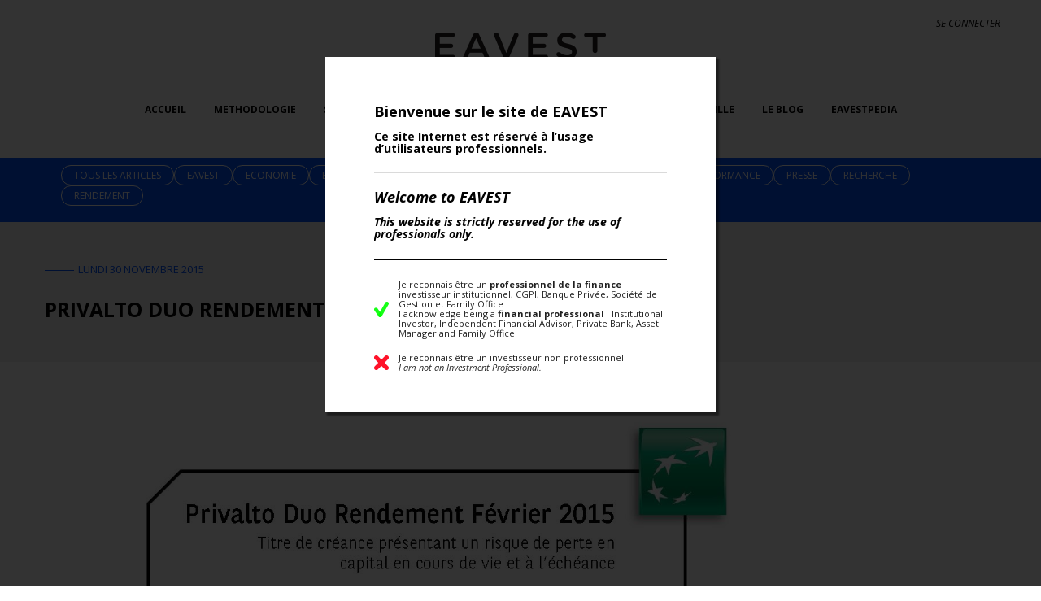

--- FILE ---
content_type: text/html; charset=UTF-8
request_url: https://eavest.fr/track-record/privalto-duo-rendement-fevrier-2015/
body_size: 14118
content:
<!DOCTYPE html>
<!--[if lt IE 7]>      <html class="no-js lt-ie9 lt-ie8 lt-ie7" lang="fr-FR"> <![endif]-->
<!--[if IE 7]>         <html class="no-js lt-ie9 lt-ie8" lang="fr-FR"> <![endif]-->
<!--[if IE 8]>         <html class="no-js lt-ie9" lang="fr-FR"> <![endif]-->
<!--[if gt IE 8]><!--> <html class="no-js" lang="fr-FR"> <!--<![endif]-->
<head>
	<meta charset="UTF-8">
	<meta http-equiv="X-UA-Compatible" content="IE=edge,chrome=1" />
	<meta name="viewport" content="width=device-width, initial-scale=1" />

	<title>Privalto Duo Rendement Fevrier 2015 | Produits structurés</title>

	<link rel="profile" href="http://gmpg.org/xfn/11">
	<link rel="pingback" href="https://eavest.fr/xmlrpc.php">

	<link href="https://eavest.fr/wp-content/themes/eavest/ico/favicon.ico" rel="icon" type="image/ico" />
	<link href="https://eavest.fr/wp-content/themes/eavest/ico/favicon.ico" rel="shortcut icon" type="image/ico" />
	<link href="https://eavest.fr/wp-content/themes/eavest/ico/speed-dial.png" rel="apple-touch-icon" type="image/png" />
	<link href="https://eavest.fr/wp-content/themes/eavest/ico/speed-dial.png" rel="icon" type="image/png" />
	<link href="https://eavest.fr/wp-content/themes/eavest/ico/apple-touch-icon-precomposed.png" rel="apple-touch-icon-precomposed" type="image/png" />
	<link rel="stylesheet" href="//maxcdn.bootstrapcdn.com/font-awesome/4.3.0/css/font-awesome.min.css">
	<link href='https://fonts.googleapis.com/css?family=Open+Sans:400,300,300italic,400italic,600,600italic,700,700italic,800,800italic' rel='stylesheet' type='text/css'>
	<meta name='robots' content='max-image-preview:large' />
<link rel="alternate" hreflang="fr-fr" href="https://eavest.fr/track-record/privalto-duo-rendement-fevrier-2015/" />
<link rel="alternate" hreflang="en-us" href="https://eavest.fr/en/track-record/privalto-duo-rendement-fevrier-2015/" />
<!-- Google tag (gtag.js) Consent Mode snippet added by Site Kit -->
<script id='google_gtagjs-js-consent-mode'>
window.dataLayer = window.dataLayer || [];function gtag(){dataLayer.push(arguments);}
gtag('consent', 'default', {"ad_personalization":"denied","ad_storage":"denied","ad_user_data":"denied","analytics_storage":"denied","functionality_storage":"denied","security_storage":"denied","personalization_storage":"denied","region":["AT","BE","BG","CY","CZ","DE","DK","EE","ES","FI","FR","GB","GR","HR","HU","IE","IS","IT","LI","LT","LU","LV","MT","NL","NO","PL","PT","RO","SE","SI","SK","CH"],"wait_for_update":500});
window._googlesitekitConsentCategoryMap = {"statistics":["analytics_storage"],"marketing":["ad_storage","ad_user_data","ad_personalization"],"functional":["functionality_storage","security_storage"],"preferences":["personalization_storage"]};
( function () {
	document.addEventListener(
		'wp_listen_for_consent_change',
		function ( event ) {
			if ( event.detail ) {
				var consentParameters = {};
				var hasConsentParameters = false;
				for ( var category in event.detail ) {
					if ( window._googlesitekitConsentCategoryMap[ category ] ) {
						var status = event.detail[ category ];
						var mappedStatus =
							status === 'allow' ? 'granted' : 'denied';
						var parameters =
							window._googlesitekitConsentCategoryMap[ category ];
						for ( var i = 0; i < parameters.length; i++ ) {
							consentParameters[ parameters[ i ] ] = mappedStatus;
						}
						hasConsentParameters = !! parameters.length;
					}
				}
				if ( hasConsentParameters ) {
					gtag( 'consent', 'update', consentParameters );
				}
			}
		}
	);

	function updateGrantedConsent() {
		if ( ! ( window.wp_consent_type || window.wp_fallback_consent_type ) ) {
			return;
		}
		var consentParameters = {};
		var hasConsentParameters = false;
		for ( var category in window._googlesitekitConsentCategoryMap ) {
			if ( window.wp_has_consent && window.wp_has_consent( category ) ) {
				var parameters =
					window._googlesitekitConsentCategoryMap[ category ];
				for ( var i = 0; i < parameters.length; i++ ) {
					consentParameters[ parameters[ i ] ] = 'granted';
				}
				hasConsentParameters =
					hasConsentParameters || !! parameters.length;
			}
		}
		if ( hasConsentParameters ) {
			gtag( 'consent', 'update', consentParameters );
		}
	}
	document.addEventListener(
		'wp_consent_type_defined',
		updateGrantedConsent
	);
	document.addEventListener( 'DOMContentLoaded', function () {
		if ( ! window.waitfor_consent_hook ) {
			updateGrantedConsent();
		}
	} );
} )();
</script>
<!-- End Google tag (gtag.js) Consent Mode snippet added by Site Kit -->
					<script type="text/javascript">
		var ajaxurl = 'https://eavest.fr/wp-admin/admin-ajax.php';
		</script>
		<link rel='dns-prefetch' href='//www.googletagmanager.com' />
<link rel='dns-prefetch' href='//fonts.googleapis.com' />
<link rel="alternate" type="application/rss+xml" title="Produits structurés &raquo; Flux" href="https://eavest.fr/feed/" />
<script type="text/javascript">
window._wpemojiSettings = {"baseUrl":"https:\/\/s.w.org\/images\/core\/emoji\/14.0.0\/72x72\/","ext":".png","svgUrl":"https:\/\/s.w.org\/images\/core\/emoji\/14.0.0\/svg\/","svgExt":".svg","source":{"concatemoji":"https:\/\/eavest.fr\/wp-includes\/js\/wp-emoji-release.min.js?ver=54f6338893b8a328824fc56b1cbf4791"}};
/*! This file is auto-generated */
!function(e,a,t){var n,r,o,i=a.createElement("canvas"),p=i.getContext&&i.getContext("2d");function s(e,t){var a=String.fromCharCode,e=(p.clearRect(0,0,i.width,i.height),p.fillText(a.apply(this,e),0,0),i.toDataURL());return p.clearRect(0,0,i.width,i.height),p.fillText(a.apply(this,t),0,0),e===i.toDataURL()}function c(e){var t=a.createElement("script");t.src=e,t.defer=t.type="text/javascript",a.getElementsByTagName("head")[0].appendChild(t)}for(o=Array("flag","emoji"),t.supports={everything:!0,everythingExceptFlag:!0},r=0;r<o.length;r++)t.supports[o[r]]=function(e){if(p&&p.fillText)switch(p.textBaseline="top",p.font="600 32px Arial",e){case"flag":return s([127987,65039,8205,9895,65039],[127987,65039,8203,9895,65039])?!1:!s([55356,56826,55356,56819],[55356,56826,8203,55356,56819])&&!s([55356,57332,56128,56423,56128,56418,56128,56421,56128,56430,56128,56423,56128,56447],[55356,57332,8203,56128,56423,8203,56128,56418,8203,56128,56421,8203,56128,56430,8203,56128,56423,8203,56128,56447]);case"emoji":return!s([129777,127995,8205,129778,127999],[129777,127995,8203,129778,127999])}return!1}(o[r]),t.supports.everything=t.supports.everything&&t.supports[o[r]],"flag"!==o[r]&&(t.supports.everythingExceptFlag=t.supports.everythingExceptFlag&&t.supports[o[r]]);t.supports.everythingExceptFlag=t.supports.everythingExceptFlag&&!t.supports.flag,t.DOMReady=!1,t.readyCallback=function(){t.DOMReady=!0},t.supports.everything||(n=function(){t.readyCallback()},a.addEventListener?(a.addEventListener("DOMContentLoaded",n,!1),e.addEventListener("load",n,!1)):(e.attachEvent("onload",n),a.attachEvent("onreadystatechange",function(){"complete"===a.readyState&&t.readyCallback()})),(e=t.source||{}).concatemoji?c(e.concatemoji):e.wpemoji&&e.twemoji&&(c(e.twemoji),c(e.wpemoji)))}(window,document,window._wpemojiSettings);
</script>
<style type="text/css">
img.wp-smiley,
img.emoji {
	display: inline !important;
	border: none !important;
	box-shadow: none !important;
	height: 1em !important;
	width: 1em !important;
	margin: 0 0.07em !important;
	vertical-align: -0.1em !important;
	background: none !important;
	padding: 0 !important;
}
</style>
	<link rel='stylesheet' id='jquery.prettyphoto-css' href='https://eavest.fr/wp-content/plugins/wp-video-lightbox/css/prettyPhoto.css?ver=54f6338893b8a328824fc56b1cbf4791' type='text/css' media='all' />
<link rel='stylesheet' id='video-lightbox-css' href='https://eavest.fr/wp-content/plugins/wp-video-lightbox/wp-video-lightbox.css?ver=54f6338893b8a328824fc56b1cbf4791' type='text/css' media='all' />
<link rel='stylesheet' id='wp-block-library-css' href='https://eavest.fr/wp-includes/css/dist/block-library/style.min.css?ver=54f6338893b8a328824fc56b1cbf4791' type='text/css' media='all' />
<style id='feedzy-rss-feeds-loop-style-inline-css' type='text/css'>
.wp-block-feedzy-rss-feeds-loop{display:grid;gap:24px;grid-template-columns:repeat(1,1fr)}@media(min-width:782px){.wp-block-feedzy-rss-feeds-loop.feedzy-loop-columns-2,.wp-block-feedzy-rss-feeds-loop.feedzy-loop-columns-3,.wp-block-feedzy-rss-feeds-loop.feedzy-loop-columns-4,.wp-block-feedzy-rss-feeds-loop.feedzy-loop-columns-5{grid-template-columns:repeat(2,1fr)}}@media(min-width:960px){.wp-block-feedzy-rss-feeds-loop.feedzy-loop-columns-2{grid-template-columns:repeat(2,1fr)}.wp-block-feedzy-rss-feeds-loop.feedzy-loop-columns-3{grid-template-columns:repeat(3,1fr)}.wp-block-feedzy-rss-feeds-loop.feedzy-loop-columns-4{grid-template-columns:repeat(4,1fr)}.wp-block-feedzy-rss-feeds-loop.feedzy-loop-columns-5{grid-template-columns:repeat(5,1fr)}}.wp-block-feedzy-rss-feeds-loop .wp-block-image.is-style-rounded img{border-radius:9999px}

</style>
<link rel='stylesheet' id='classic-theme-styles-css' href='https://eavest.fr/wp-includes/css/classic-themes.min.css?ver=1' type='text/css' media='all' />
<style id='global-styles-inline-css' type='text/css'>
body{--wp--preset--color--black: #000000;--wp--preset--color--cyan-bluish-gray: #abb8c3;--wp--preset--color--white: #ffffff;--wp--preset--color--pale-pink: #f78da7;--wp--preset--color--vivid-red: #cf2e2e;--wp--preset--color--luminous-vivid-orange: #ff6900;--wp--preset--color--luminous-vivid-amber: #fcb900;--wp--preset--color--light-green-cyan: #7bdcb5;--wp--preset--color--vivid-green-cyan: #00d084;--wp--preset--color--pale-cyan-blue: #8ed1fc;--wp--preset--color--vivid-cyan-blue: #0693e3;--wp--preset--color--vivid-purple: #9b51e0;--wp--preset--gradient--vivid-cyan-blue-to-vivid-purple: linear-gradient(135deg,rgba(6,147,227,1) 0%,rgb(155,81,224) 100%);--wp--preset--gradient--light-green-cyan-to-vivid-green-cyan: linear-gradient(135deg,rgb(122,220,180) 0%,rgb(0,208,130) 100%);--wp--preset--gradient--luminous-vivid-amber-to-luminous-vivid-orange: linear-gradient(135deg,rgba(252,185,0,1) 0%,rgba(255,105,0,1) 100%);--wp--preset--gradient--luminous-vivid-orange-to-vivid-red: linear-gradient(135deg,rgba(255,105,0,1) 0%,rgb(207,46,46) 100%);--wp--preset--gradient--very-light-gray-to-cyan-bluish-gray: linear-gradient(135deg,rgb(238,238,238) 0%,rgb(169,184,195) 100%);--wp--preset--gradient--cool-to-warm-spectrum: linear-gradient(135deg,rgb(74,234,220) 0%,rgb(151,120,209) 20%,rgb(207,42,186) 40%,rgb(238,44,130) 60%,rgb(251,105,98) 80%,rgb(254,248,76) 100%);--wp--preset--gradient--blush-light-purple: linear-gradient(135deg,rgb(255,206,236) 0%,rgb(152,150,240) 100%);--wp--preset--gradient--blush-bordeaux: linear-gradient(135deg,rgb(254,205,165) 0%,rgb(254,45,45) 50%,rgb(107,0,62) 100%);--wp--preset--gradient--luminous-dusk: linear-gradient(135deg,rgb(255,203,112) 0%,rgb(199,81,192) 50%,rgb(65,88,208) 100%);--wp--preset--gradient--pale-ocean: linear-gradient(135deg,rgb(255,245,203) 0%,rgb(182,227,212) 50%,rgb(51,167,181) 100%);--wp--preset--gradient--electric-grass: linear-gradient(135deg,rgb(202,248,128) 0%,rgb(113,206,126) 100%);--wp--preset--gradient--midnight: linear-gradient(135deg,rgb(2,3,129) 0%,rgb(40,116,252) 100%);--wp--preset--duotone--dark-grayscale: url('#wp-duotone-dark-grayscale');--wp--preset--duotone--grayscale: url('#wp-duotone-grayscale');--wp--preset--duotone--purple-yellow: url('#wp-duotone-purple-yellow');--wp--preset--duotone--blue-red: url('#wp-duotone-blue-red');--wp--preset--duotone--midnight: url('#wp-duotone-midnight');--wp--preset--duotone--magenta-yellow: url('#wp-duotone-magenta-yellow');--wp--preset--duotone--purple-green: url('#wp-duotone-purple-green');--wp--preset--duotone--blue-orange: url('#wp-duotone-blue-orange');--wp--preset--font-size--small: 13px;--wp--preset--font-size--medium: 20px;--wp--preset--font-size--large: 36px;--wp--preset--font-size--x-large: 42px;--wp--preset--spacing--20: 0.44rem;--wp--preset--spacing--30: 0.67rem;--wp--preset--spacing--40: 1rem;--wp--preset--spacing--50: 1.5rem;--wp--preset--spacing--60: 2.25rem;--wp--preset--spacing--70: 3.38rem;--wp--preset--spacing--80: 5.06rem;}:where(.is-layout-flex){gap: 0.5em;}body .is-layout-flow > .alignleft{float: left;margin-inline-start: 0;margin-inline-end: 2em;}body .is-layout-flow > .alignright{float: right;margin-inline-start: 2em;margin-inline-end: 0;}body .is-layout-flow > .aligncenter{margin-left: auto !important;margin-right: auto !important;}body .is-layout-constrained > .alignleft{float: left;margin-inline-start: 0;margin-inline-end: 2em;}body .is-layout-constrained > .alignright{float: right;margin-inline-start: 2em;margin-inline-end: 0;}body .is-layout-constrained > .aligncenter{margin-left: auto !important;margin-right: auto !important;}body .is-layout-constrained > :where(:not(.alignleft):not(.alignright):not(.alignfull)){max-width: var(--wp--style--global--content-size);margin-left: auto !important;margin-right: auto !important;}body .is-layout-constrained > .alignwide{max-width: var(--wp--style--global--wide-size);}body .is-layout-flex{display: flex;}body .is-layout-flex{flex-wrap: wrap;align-items: center;}body .is-layout-flex > *{margin: 0;}:where(.wp-block-columns.is-layout-flex){gap: 2em;}.has-black-color{color: var(--wp--preset--color--black) !important;}.has-cyan-bluish-gray-color{color: var(--wp--preset--color--cyan-bluish-gray) !important;}.has-white-color{color: var(--wp--preset--color--white) !important;}.has-pale-pink-color{color: var(--wp--preset--color--pale-pink) !important;}.has-vivid-red-color{color: var(--wp--preset--color--vivid-red) !important;}.has-luminous-vivid-orange-color{color: var(--wp--preset--color--luminous-vivid-orange) !important;}.has-luminous-vivid-amber-color{color: var(--wp--preset--color--luminous-vivid-amber) !important;}.has-light-green-cyan-color{color: var(--wp--preset--color--light-green-cyan) !important;}.has-vivid-green-cyan-color{color: var(--wp--preset--color--vivid-green-cyan) !important;}.has-pale-cyan-blue-color{color: var(--wp--preset--color--pale-cyan-blue) !important;}.has-vivid-cyan-blue-color{color: var(--wp--preset--color--vivid-cyan-blue) !important;}.has-vivid-purple-color{color: var(--wp--preset--color--vivid-purple) !important;}.has-black-background-color{background-color: var(--wp--preset--color--black) !important;}.has-cyan-bluish-gray-background-color{background-color: var(--wp--preset--color--cyan-bluish-gray) !important;}.has-white-background-color{background-color: var(--wp--preset--color--white) !important;}.has-pale-pink-background-color{background-color: var(--wp--preset--color--pale-pink) !important;}.has-vivid-red-background-color{background-color: var(--wp--preset--color--vivid-red) !important;}.has-luminous-vivid-orange-background-color{background-color: var(--wp--preset--color--luminous-vivid-orange) !important;}.has-luminous-vivid-amber-background-color{background-color: var(--wp--preset--color--luminous-vivid-amber) !important;}.has-light-green-cyan-background-color{background-color: var(--wp--preset--color--light-green-cyan) !important;}.has-vivid-green-cyan-background-color{background-color: var(--wp--preset--color--vivid-green-cyan) !important;}.has-pale-cyan-blue-background-color{background-color: var(--wp--preset--color--pale-cyan-blue) !important;}.has-vivid-cyan-blue-background-color{background-color: var(--wp--preset--color--vivid-cyan-blue) !important;}.has-vivid-purple-background-color{background-color: var(--wp--preset--color--vivid-purple) !important;}.has-black-border-color{border-color: var(--wp--preset--color--black) !important;}.has-cyan-bluish-gray-border-color{border-color: var(--wp--preset--color--cyan-bluish-gray) !important;}.has-white-border-color{border-color: var(--wp--preset--color--white) !important;}.has-pale-pink-border-color{border-color: var(--wp--preset--color--pale-pink) !important;}.has-vivid-red-border-color{border-color: var(--wp--preset--color--vivid-red) !important;}.has-luminous-vivid-orange-border-color{border-color: var(--wp--preset--color--luminous-vivid-orange) !important;}.has-luminous-vivid-amber-border-color{border-color: var(--wp--preset--color--luminous-vivid-amber) !important;}.has-light-green-cyan-border-color{border-color: var(--wp--preset--color--light-green-cyan) !important;}.has-vivid-green-cyan-border-color{border-color: var(--wp--preset--color--vivid-green-cyan) !important;}.has-pale-cyan-blue-border-color{border-color: var(--wp--preset--color--pale-cyan-blue) !important;}.has-vivid-cyan-blue-border-color{border-color: var(--wp--preset--color--vivid-cyan-blue) !important;}.has-vivid-purple-border-color{border-color: var(--wp--preset--color--vivid-purple) !important;}.has-vivid-cyan-blue-to-vivid-purple-gradient-background{background: var(--wp--preset--gradient--vivid-cyan-blue-to-vivid-purple) !important;}.has-light-green-cyan-to-vivid-green-cyan-gradient-background{background: var(--wp--preset--gradient--light-green-cyan-to-vivid-green-cyan) !important;}.has-luminous-vivid-amber-to-luminous-vivid-orange-gradient-background{background: var(--wp--preset--gradient--luminous-vivid-amber-to-luminous-vivid-orange) !important;}.has-luminous-vivid-orange-to-vivid-red-gradient-background{background: var(--wp--preset--gradient--luminous-vivid-orange-to-vivid-red) !important;}.has-very-light-gray-to-cyan-bluish-gray-gradient-background{background: var(--wp--preset--gradient--very-light-gray-to-cyan-bluish-gray) !important;}.has-cool-to-warm-spectrum-gradient-background{background: var(--wp--preset--gradient--cool-to-warm-spectrum) !important;}.has-blush-light-purple-gradient-background{background: var(--wp--preset--gradient--blush-light-purple) !important;}.has-blush-bordeaux-gradient-background{background: var(--wp--preset--gradient--blush-bordeaux) !important;}.has-luminous-dusk-gradient-background{background: var(--wp--preset--gradient--luminous-dusk) !important;}.has-pale-ocean-gradient-background{background: var(--wp--preset--gradient--pale-ocean) !important;}.has-electric-grass-gradient-background{background: var(--wp--preset--gradient--electric-grass) !important;}.has-midnight-gradient-background{background: var(--wp--preset--gradient--midnight) !important;}.has-small-font-size{font-size: var(--wp--preset--font-size--small) !important;}.has-medium-font-size{font-size: var(--wp--preset--font-size--medium) !important;}.has-large-font-size{font-size: var(--wp--preset--font-size--large) !important;}.has-x-large-font-size{font-size: var(--wp--preset--font-size--x-large) !important;}
.wp-block-navigation a:where(:not(.wp-element-button)){color: inherit;}
:where(.wp-block-columns.is-layout-flex){gap: 2em;}
.wp-block-pullquote{font-size: 1.5em;line-height: 1.6;}
</style>
<link rel='stylesheet' id='contact-form-7-css' href='https://eavest.fr/wp-content/plugins/contact-form-7/includes/css/styles.css?ver=5.0.5' type='text/css' media='all' />
<link rel='stylesheet' id='responsive-lightbox-swipebox-css' href='https://eavest.fr/wp-content/plugins/responsive-lightbox/assets/swipebox/css/swipebox.min.css?ver=2.0.5' type='text/css' media='all' />
<link rel='stylesheet' id='font-awesome-css' href='https://eavest.fr/wp-content/plugins/js_composer/assets/lib/bower/font-awesome/css/font-awesome.min.css?ver=4.12' type='text/css' media='all' />
<link rel='stylesheet' id='wpml-legacy-horizontal-list-0-css' href='//eavest.fr/wp-content/plugins/sitepress-multilingual-cms/templates/language-switchers/legacy-list-horizontal/style.css?ver=1' type='text/css' media='all' />
<style id='wpml-legacy-horizontal-list-0-inline-css' type='text/css'>
.wpml-ls-statics-shortcode_actions, .wpml-ls-statics-shortcode_actions .wpml-ls-sub-menu, .wpml-ls-statics-shortcode_actions a {border-color:#cdcdcd;}.wpml-ls-statics-shortcode_actions a {color:#444444;background-color:#ffffff;}.wpml-ls-statics-shortcode_actions a:hover,.wpml-ls-statics-shortcode_actions a:focus {color:#000000;background-color:#eeeeee;}.wpml-ls-statics-shortcode_actions .wpml-ls-current-language>a {color:#444444;background-color:#ffffff;}.wpml-ls-statics-shortcode_actions .wpml-ls-current-language:hover>a, .wpml-ls-statics-shortcode_actions .wpml-ls-current-language>a:focus {color:#000000;background-color:#eeeeee;}
</style>
<link rel='stylesheet' id='dashicons-css' href='https://eavest.fr/wp-includes/css/dashicons.min.css?ver=54f6338893b8a328824fc56b1cbf4791' type='text/css' media='all' />
<link rel='stylesheet' id='wpml-cms-nav-css-css' href='https://eavest.fr/wp-content/plugins/wpml-cms-nav/res/css/navigation.css?ver=1.4.23' type='text/css' media='all' />
<link rel='stylesheet' id='cms-navigation-style-base-css' href='https://eavest.fr/wp-content/plugins/wpml-cms-nav/res/css/cms-navigation-base.css?ver=1.4.23' type='text/css' media='screen' />
<link rel='stylesheet' id='cms-navigation-style-css' href='https://eavest.fr/wp-content/plugins/wpml-cms-nav/res/css/cms-navigation.css?ver=1.4.23' type='text/css' media='screen' />
<link rel='stylesheet' id='font-style-css' href='https://fonts.googleapis.com/css?family=Quicksand%3A400%2C300%2C700&#038;ver=1.0.0' type='text/css' media='all' />
<link rel='stylesheet' id='reset-style-css' href='https://eavest.fr/wp-content/themes/eavest/css/normalize.min.css?ver=1.1.2' type='text/css' media='all' />
<link rel='stylesheet' id='custom-scrollbar-style-css' href='https://eavest.fr/wp-content/themes/eavest/css/jquery.mCustomScrollbar.css?ver=1.1.2' type='text/css' media='all' />
<link rel='stylesheet' id='cr-style-css' href='https://eavest.fr/wp-content/themes/eavest/style-cr.css?ver=54f6338893b8a328824fc56b1cbf4791' type='text/css' media='all' />
<link rel='stylesheet' id='main-style-css' href='https://eavest.fr/wp-content/themes/eavest/style.css?1222843328&#038;ver=1.0.1' type='text/css' media='all' />
<link rel='stylesheet' id='bsf-Defaults-css' href='https://eavest.fr/wp-content/uploads/smile_fonts/Defaults/Defaults.css?ver=54f6338893b8a328824fc56b1cbf4791' type='text/css' media='all' />
<script type='text/javascript' src='https://eavest.fr/wp-content/themes/eavest/js/libs/jquery-1.10.1.min.js?ver=1.10.1' id='jquery-js'></script>
<script type='text/javascript' src='https://eavest.fr/wp-content/plugins/wp-video-lightbox/js/jquery.prettyPhoto.min.js?ver=3.1.6' id='jquery.prettyphoto-js'></script>
<script type='text/javascript' id='video-lightbox-js-extra'>
/* <![CDATA[ */
var vlpp_vars = {"prettyPhoto_rel":"wp-video-lightbox","animation_speed":"normal","slideshow":"5000","autoplay_slideshow":"false","opacity":"0.80","show_title":"false","allow_resize":"true","allow_expand":"true","default_width":"960","default_height":"540","counter_separator_label":"\/","theme":"facebook","horizontal_padding":"20","hideflash":"false","wmode":"opaque","autoplay":"false","modal":"false","deeplinking":"false","overlay_gallery":"true","overlay_gallery_max":"30","keyboard_shortcuts":"true","ie6_fallback":"true"};
/* ]]> */
</script>
<script type='text/javascript' src='https://eavest.fr/wp-content/plugins/wp-video-lightbox/js/video-lightbox.js?ver=3.1.6' id='video-lightbox-js'></script>
<script type='text/javascript' src='https://eavest.fr/wp-content/plugins/responsive-lightbox/assets/swipebox/js/jquery.swipebox.min.js?ver=2.0.5' id='responsive-lightbox-swipebox-js'></script>
<script type='text/javascript' src='https://eavest.fr/wp-content/plugins/responsive-lightbox/assets/infinitescroll/infinite-scroll.pkgd.min.js?ver=54f6338893b8a328824fc56b1cbf4791' id='responsive-lightbox-infinite-scroll-js'></script>
<script type='text/javascript' id='responsive-lightbox-js-extra'>
/* <![CDATA[ */
var rlArgs = {"script":"swipebox","selector":"lightbox","customEvents":"","activeGalleries":"1","animation":"1","hideCloseButtonOnMobile":"0","removeBarsOnMobile":"0","hideBars":"1","hideBarsDelay":"5000","videoMaxWidth":"1080","useSVG":"1","loopAtEnd":"0","woocommerce_gallery":"0","ajaxurl":"https:\/\/eavest.fr\/wp-admin\/admin-ajax.php","nonce":"43ba1fecd2"};
/* ]]> */
</script>
<script type='text/javascript' src='https://eavest.fr/wp-content/plugins/responsive-lightbox/js/front.js?ver=2.0.5' id='responsive-lightbox-js'></script>
<script type='text/javascript' src='https://eavest.fr/wp-content/themes/eavest/js/libs/modernizr-2.6.2.min.js?ver=2.6.2' id='modernizr-js'></script>
<script type='text/javascript' src='https://eavest.fr/wp-content/themes/eavest/js/cr.js?ver=54f6338893b8a328824fc56b1cbf4791' id='cr-js'></script>

<!-- Google tag (gtag.js) snippet added by Site Kit -->

<!-- Google Analytics snippet added by Site Kit -->
<script type='text/javascript' src='https://www.googletagmanager.com/gtag/js?id=GT-PBGB68X' id='google_gtagjs-js' async></script>
<script type='text/javascript' id='google_gtagjs-js-after'>
window.dataLayer = window.dataLayer || [];function gtag(){dataLayer.push(arguments);}
gtag("set","linker",{"domains":["eavest.fr"]});
gtag("js", new Date());
gtag("set", "developer_id.dZTNiMT", true);
gtag("config", "GT-PBGB68X");
</script>

<!-- End Google tag (gtag.js) snippet added by Site Kit -->
<link rel="https://api.w.org/" href="https://eavest.fr/wp-json/" /><link rel="EditURI" type="application/rsd+xml" title="RSD" href="https://eavest.fr/xmlrpc.php?rsd" />
<link rel="wlwmanifest" type="application/wlwmanifest+xml" href="https://eavest.fr/wp-includes/wlwmanifest.xml" />

<link rel='shortlink' href='https://eavest.fr/?p=4225' />
<link rel="alternate" type="application/json+oembed" href="https://eavest.fr/wp-json/oembed/1.0/embed?url=https%3A%2F%2Feavest.fr%2Ftrack-record%2Fprivalto-duo-rendement-fevrier-2015%2F" />
<link rel="alternate" type="text/xml+oembed" href="https://eavest.fr/wp-json/oembed/1.0/embed?url=https%3A%2F%2Feavest.fr%2Ftrack-record%2Fprivalto-duo-rendement-fevrier-2015%2F&#038;format=xml" />
<meta name="generator" content="WPML ver:4.0.8 stt:1,4;" />
<style type="text/css">
.feedzy-rss-link-icon:after {
	content: url("https://eavest.fr/wp-content/plugins/feedzy-rss-feeds/img/external-link.png");
	margin-left: 3px;
}
</style>
		
		<!-- GA Google Analytics @ https://m0n.co/ga -->
		<script async src="https://www.googletagmanager.com/gtag/js?id=G-DQRZ8WY1W2"></script>
		<script>
			window.dataLayer = window.dataLayer || [];
			function gtag(){dataLayer.push(arguments);}
			gtag('js', new Date());
			gtag('config', 'G-DQRZ8WY1W2');
		</script>

	<meta name="generator" content="Site Kit by Google 1.131.0" />
<style>
@media (max-width: 499px) {
.scroll-back-to-top-wrapper {
    position: fixed;
	opacity: 0;
	visibility: hidden;
	overflow: hidden;
	text-align: center;
	z-index: 99999999;
    background-color: #888888;
	color: #eeeeee;
	width: 50px;
	height: 48px;
	line-height: 48px;
	right: 30px;
	bottom: 30px;
	padding-top: 2px;
	border-top-left-radius: 50px;
	border-top-right-radius: 50px;
	border-bottom-right-radius: 50px;
	border-bottom-left-radius: 50px;
	-webkit-transition: all 0.5s ease-in-out;
	-moz-transition: all 0.5s ease-in-out;
	-ms-transition: all 0.5s ease-in-out;
	-o-transition: all 0.5s ease-in-out;
	transition: all 0.5s ease-in-out;
}
.scroll-back-to-top-wrapper:hover {
	background-color: #000000;
  color: #eeeeee;
}
.scroll-back-to-top-wrapper.show {
    visibility:visible;
    cursor:pointer;
	opacity: 1.0;
}
.scroll-back-to-top-wrapper i.fa {
	line-height: inherit;
}
.scroll-back-to-top-wrapper .fa-lg {
	vertical-align: 0;
}
}
</style><script type="text/javascript">
(function(url){
	if(/(?:Chrome\/26\.0\.1410\.63 Safari\/537\.31|WordfenceTestMonBot)/.test(navigator.userAgent)){ return; }
	var addEvent = function(evt, handler) {
		if (window.addEventListener) {
			document.addEventListener(evt, handler, false);
		} else if (window.attachEvent) {
			document.attachEvent('on' + evt, handler);
		}
	};
	var removeEvent = function(evt, handler) {
		if (window.removeEventListener) {
			document.removeEventListener(evt, handler, false);
		} else if (window.detachEvent) {
			document.detachEvent('on' + evt, handler);
		}
	};
	var evts = 'contextmenu dblclick drag dragend dragenter dragleave dragover dragstart drop keydown keypress keyup mousedown mousemove mouseout mouseover mouseup mousewheel scroll'.split(' ');
	var logHuman = function() {
		if (window.wfLogHumanRan) { return; }
		window.wfLogHumanRan = true;
		var wfscr = document.createElement('script');
		wfscr.type = 'text/javascript';
		wfscr.async = true;
		wfscr.src = url + '&r=' + Math.random();
		(document.getElementsByTagName('head')[0]||document.getElementsByTagName('body')[0]).appendChild(wfscr);
		for (var i = 0; i < evts.length; i++) {
			removeEvent(evts[i], logHuman);
		}
	};
	for (var i = 0; i < evts.length; i++) {
		addEvent(evts[i], logHuman);
	}
})('//eavest.fr/?wordfence_lh=1&hid=532C7B1AC76A29E1E0CFCB212090EF0D');
</script><script>
            WP_VIDEO_LIGHTBOX_VERSION="1.8.6";
            WP_VID_LIGHTBOX_URL="https://eavest.fr/wp-content/plugins/wp-video-lightbox";
                        function wpvl_paramReplace(name, string, value) {
                // Find the param with regex
                // Grab the first character in the returned string (should be ? or &)
                // Replace our href string with our new value, passing on the name and delimeter

                var re = new RegExp("[\?&]" + name + "=([^&#]*)");
                var matches = re.exec(string);
                var newString;

                if (matches === null) {
                    // if there are no params, append the parameter
                    newString = string + '?' + name + '=' + value;
                } else {
                    var delimeter = matches[0].charAt(0);
                    newString = string.replace(re, delimeter + name + "=" + value);
                }
                return newString;
            }
            </script><meta name="generator" content="Powered by Visual Composer - drag and drop page builder for WordPress."/>
<!--[if lte IE 9]><link rel="stylesheet" type="text/css" href="https://eavest.fr/wp-content/plugins/js_composer/assets/css/vc_lte_ie9.min.css" media="screen"><![endif]--><!--[if IE  8]><link rel="stylesheet" type="text/css" href="https://eavest.fr/wp-content/plugins/js_composer/assets/css/vc-ie8.min.css" media="screen"><![endif]-->
<!-- BEGIN ExactMetrics v5.3.5 Universal Analytics - https://exactmetrics.com/ -->
<script>
(function(i,s,o,g,r,a,m){i['GoogleAnalyticsObject']=r;i[r]=i[r]||function(){
	(i[r].q=i[r].q||[]).push(arguments)},i[r].l=1*new Date();a=s.createElement(o),
	m=s.getElementsByTagName(o)[0];a.async=1;a.src=g;m.parentNode.insertBefore(a,m)
})(window,document,'script','https://www.google-analytics.com/analytics.js','ga');
  ga('create', 'UA-63501697-38', 'auto');
  ga('send', 'pageview');
</script>
<!-- END ExactMetrics Universal Analytics -->
		<style type="text/css" id="wp-custom-css">
			/*
Vous pouvez ajouter du CSS personnalisé ici.

Cliquez sur l’icône d’aide ci-dessus pour en savoir plus.
*/
.prepend{
display:none;}

.introoo{
	text-align:center;
}
a.term-88:before{
	background-image: url("https://eavest.fr/wp-content/uploads/2024/05/Facteur-de-risque-big-categorie-2-scaled.jpg");
	position:absolute;
	top: 0;
	left: 50%;
	transform: translate(-50%, 100%);
  width: 32px;
  height: 32px;
  background-size: 32px;
  background-repeat: no-repeat;
}
a.term-71:before{
	background-image: url("	https://eavest.fr/wp-content/themes/eavest/img/esg.svg");
	position:absolute;
	top: 0;
	left: 50%;
	transform: translate(-50%, 100%);
  width: 32px;
  height: 32px;
  background-size: 32px;
  background-repeat: no-repeat;
	
}
}
a.term-98:before{
	background-image: url("https://eavest.fr/wp-content/uploads/2024/05/Facteur-de-risque-big-categorie-2-scaled.jpg");
	position:absolute;
	top: 0;
	left: 50%;
	transform: translate(-50%, 100%);
  width: 32px;
  height: 32px;
  background-size: 32px;
  background-repeat: no-repeat;
}
a.term-98:before{
	background-image: url("	https://eavest.fr/wp-content/uploads/2024/08/Plan-de-travail-1-copie-13.png");
	position:absolute;
	top: 0;
	left: 50%;
	transform: translate(-50%, 100%);
  width: 32px;
  height: 32px;
  background-size: 32px;
  background-repeat: no-repeat;
	
}
a.term-99:before {
    background-image: url(https://eavest.fr/wp-content/uploads/2024/09/Trade-e1725876319932.png);
    position: absolute;
    top: 0;
    left: 50%;
    transform: translate(-50%, 100%);
    width: 40px;
    height: 60px;
    background-size: 32px;
    background-repeat: no-repeat;
}
	
}
header nav ul li {
padding:0px 13px;}		</style>
		<noscript><style type="text/css"> .wpb_animate_when_almost_visible { opacity: 1; }</style></noscript><style type="text/css">/** Mega Menu CSS: fs **/</style>
	<script src="https://eavest.fr/wp-content/themes/eavest/js/jquery.infinitescroll.min.js"></script>
	<!-- <script>
		(function(i,s,o,g,r,a,m){i['GoogleAnalyticsObject']=r;i[r]=i[r]||function(){
		(i[r].q=i[r].q||[]).push(arguments)},i[r].l=1*new Date();a=s.createElement(o),
		m=s.getElementsByTagName(o)[0];a.async=1;a.src=g;m.parentNode.insertBefore(a,m)
		})(window,document,'script','https://www.google-analytics.com/analytics.js','ga');

		ga('create', 'UA-63501697-38', 'auto');
		ga('send', 'pageview');

	</script> -->


	<!-- Google Tag Manager -->
	<script>(function(w,d,s,l,i){w[l]=w[l]||[];w[l].push({'gtm.start':
	new Date().getTime(),event:'gtm.js'});var f=d.getElementsByTagName(s)[0],
	j=d.createElement(s),dl=l!='dataLayer'?'&l='+l:'';j.async=true;j.src=
	'https://www.googletagmanager.com/gtm.js?id='+i+dl;f.parentNode.insertBefore(j,f);
	})(window,document,'script','dataLayer','GTM-MFHW9TWN');</script>
	<!-- End Google Tag Manager -->

</head>

<body class="track_record-template-default single single-track_record postid-4225 wpb-js-composer js-comp-ver-4.12 vc_responsive">
	<!--[if lt IE 7]>
        <p class="chromeframe">You are using an <strong>outdated</strong> browser. Please <a href="http://browsehappy.com/">upgrade your browser</a> or <a href="http://www.google.com/chromeframe/?redirect=true">activate Google Chrome Frame</a> to improve your experience.</p>
    <![endif]-->
    <span class="f-top-header"></span>

    <div class="top-header-absolute">
	    <header class="main">
			<div class="wrapper">
				<h1>
					<a href="http://www.eavest.com" title="Produits structurés">
						<img src="https://eavest.fr/wp-content/themes/eavest/img/eavest-logo.png" alt="Produits structurés" title="Produits structurés" />
					</a>
				</h1>

				<nav>
					<ul id="menu-main-menu-francais0" class="nav-menu"><li id="menu-item-13356" class="menu-item menu-item-type-custom menu-item-object-custom menu-item-13356"><a href="https://www.eavest.com/home?lang=fr_FR">ACCUEIL</a></li>
<li id="menu-item-13358" class="menu-item menu-item-type-custom menu-item-object-custom menu-item-13358"><a href="https://www.eavest.com/methodology?lang=fr_FR">METHODOLOGIE</a></li>
<li id="menu-item-13359" class="menu-item menu-item-type-custom menu-item-object-custom menu-item-13359"><a href="https://www.eavest.com/sur-mesure?lang=fr_FR">SUR-MESURE</a></li>
<li id="menu-item-13360" class="menu-item menu-item-type-custom menu-item-object-custom menu-item-13360"><a href="https://www.eavest.com/produits-structures">LA BASE PRODUITS</a></li>
<li id="menu-item-17467" class="marketplace menu-item menu-item-type-custom menu-item-object-custom menu-item-17467"><a target="_blank" rel="noopener" href="https://www.produitsensouscription.com/">MARKETPLACE</a></li>
<li id="menu-item-13361" class="menu-item menu-item-type-custom menu-item-object-custom menu-item-13361"><a href="https://www.eavest.com/wallet?lang=fr_FR">MON PORTEFEUILLE</a></li>
<li id="menu-item-8597" class="menu-item menu-item-type-taxonomy menu-item-object-category menu-item-8597"><a href="https://eavest.fr/category/blog/">Le Blog</a></li>
<li id="menu-item-13357" class="menu-item menu-item-type-custom menu-item-object-custom menu-item-13357"><a href="https://www.eavest.fr/eavestpedia">EAVESTPEDIA</a></li>
<li id="menu-item-13362" class="menu-item menu-item-type-custom menu-item-object-custom menu-item-13362"><a href="https://www.eavest.com/contact?lang=fr_FR">CONTACT</a></li>
</ul>				</nav>

				
				<div class="language-switcher">
<a href="https://twitter.com/EAVEST_" style="padding-right: 10px" target="_blank"><i class="fa fa-twitter"></i></a>	<a href="https://eavest.fr/track-record/privalto-duo-rendement-fevrier-2015/">fr</a>
	/	<a href="https://eavest.fr/en/track-record/privalto-duo-rendement-fevrier-2015/">en</a>
</div>


			</div>
			<a class="menumob" href="#"><span class="open"></span><span class="close"></span></a>

			<a href="#" class="disconnect">Se déconnecter</a>
		</header>
		<div class="categomenu ">
			<ul ID = "" class="list-menu">
                <li id="menu-home" class="li-menu" ><a class="lien-menu" href="https://www.eavest.com/home" >Accueil</a></li>
                <li id="menu-method" class="li-menu"><a class="lien-menu" href="https://www.eavest.com/methodology">Méthodologie</a></li>
                <li id="menu-mesure" class="li-menu"><a class="lien-menu" href="https://www.eavest.com/sur-mesure" >sur-mesure</a></li>
                <li id="menu-products" class="li-menu"><a class="lien-menu" href="https://www.eavest.com/products/" >La Base Produits</a></li>  
                <li id="menu-marketplace" class="li-menu"><a class="lien-menu" href="https://www.produitsensouscription.com/" target="_blank">Marketplace</a></li>  
                <li id="menu-wallet" class="li-menu"><a class="lien-menu" href="https://www.eavest.com/wallet" >Mon Portefeuille</a></li>
                <li id="menu-blog" class="li-menu"><a class="lien-menu" href="http://eavest.fr/category/blog/">Le Blog</a></li>
                <li id="menu-faq" class="li-menu"><a class="lien-menu" href="https://www.eavest.com/eavestpedia">Eavestpedia</a></li>
                <li id="menu-contact" class="li-menu"><a class="lien-menu" href="https://www.eavest.com/contact">Contact</a></li>
                <li>
                	<span>
                		<a href="https://www.eavest.com/subscribe" class="italizer language">S'inscrire</a>
                		<span> / </span>
                		<a href="https://api.eavest.com/authorize?client_id=6849909e30b18263fb077d3e4e5f55c0&redirect_uri=https://eavest.fr/connexion&response_type=code" class="italizer auth language connect">Se connecter</a>
                	</span>
				</li>
		      </ul>

		</div>
		<div class="topy"><span class="bloog">Le blog</span><span class="tagy">Archives</span></div>
	</div> <!-- .top-header -->
	<section id="primary" class="content-area">
		<main id="main" class="site-main" role="main">

<div class="cat-items-wrapper"><div class="wrappyy"><div class="cat-items"><a href="https://eavest.fr/category/blog/" rel="tag">Tous les articles</a><a href="https://eavest.fr/tag/eavest/" rel="tag">EAVEST</a><a href="https://eavest.fr/tag/economie/" rel="tag">Economie</a><a href="https://eavest.fr/tag/esg/" rel="tag">ESG</a><a href="https://eavest.fr/tag/indices/" rel="tag">Indices</a><a href="https://eavest.fr/tag/les-instances-de-regulation/" rel="tag">Les instances de régulation</a><a href="https://eavest.fr/tag/lettre-hebdo/" rel="tag">Lettre Hebdo</a><a href="https://eavest.fr/tag/performance/" rel="tag">Performance</a><a href="https://eavest.fr/tag/presse/" rel="tag">Presse</a><a href="https://eavest.fr/tag/recherche/" rel="tag">Recherche</a><a href="https://eavest.fr/tag/rendement/" rel="tag">Rendement</a></div></div></div>			<div class="singletop">
				<div class="wrappyy">
					<p class="daty">Lundi 30 novembre 2015</p>
					<h3>Privalto Duo Rendement Fevrier 2015</h3>
				</div>
			</div>
						<div class="wrappyy">
				<div class="colgo">
									
					
									
					<div class="arty">
						 
							<img class="introimg" src="https://eavest.fr/wp-content/uploads/Privalto-Duo-Rendement-Fevrier-2015-XS1121188616-Coverp.jpg" />
													<!--
						<div class="postmeta">
							<span></span>Par Xavier Bateau						</div>
	-->
						<div class="posttags">
													</div>
						<div class="postshare">
							<ul class="sharyy">
								<li><a href="http://www.facebook.com/share.php?u=https://eavest.fr/track-record/privalto-duo-rendement-fevrier-2015/&title=Produits structurés%20-%20Privalto Duo Rendement Fevrier 2015" target="_blank" ><i class="fa fa-facebook-official"></i></a></li>
								<li><a href="http://twitter.com/home?status=Produits structurés%20-%20Privalto Duo Rendement Fevrier 2015%20-%20https://eavest.fr/track-record/privalto-duo-rendement-fevrier-2015/" target="_blank" ><i class="fa fa-twitter"></i></a></li>
								<li><a href="https://www.linkedin.com/cws/share?url=https://eavest.fr/track-record/privalto-duo-rendement-fevrier-2015/" target="_blank" class="linked"><i class="fa fa-linkedin-square"></i></a></li>
								<li>Partager cet article</li>
							</ul>
						</div>
						
												
					</div>	
					
							
									</div>
				<!-- <div class="coldro">
					<div class="motscles">
						<h4>Int&eacute;r&ecirc;ts</h4>
						<ul>
													</ul>
					</div>
				</div> -->
				<div class="clear"></div>
			</div>
					
		
		
		
		</main><!-- .site-main -->
	</section><!-- .content-area -->


	<div class="terms-page-wrapper" style="display: none"><div class="terms-page-window">
				<article>
					<div class="terms-content"><h2><strong>Bienvenue sur le site de EAVEST</strong></h2>
<h3><strong>Ce site Internet est réservé à l’usage d’utilisateurs professionnels.</strong></h3>
<div class="trait"></div>
<h2><em><strong>Welcome to EAVEST</strong></em></h2>
<h3><em><strong><span lang="EN-US">This website is strictly reserved for the use of professionals only.</span></strong></em></h3>
</div>
					<footer class="terms">
						<a class="agree" href="https://eavest.fr/">Je reconnais être un <b>professionnel de la finance</b> : investisseur institutionnel, CGPI, Banque Privée, Société de Gestion et Family Office<br />I acknowledge being a <b>financial professional</b> : Institutional Investor, Independent Financial Advisor, Private Bank, Asset Manager and Family Office.</a>
						<a class="disagree" href="http://www.amf-france.org/">Je reconnais être un investisseur non professionnel
<br/><em>I am not an Investment Professional.</em></a>
				</article>
			</div></div>
	<footer class="main absolute">

					<small class="always-left">
				<a href="https://www.eavest.com/contact">contact@eavest.com</a> | <a href="">+33 (1) 85 73 44 20</a><br><br><a href="https://eavest.com/mentions-legales/">Mentions légales</a>			</small>
		
		<small class="always-right">
			Immatriculé à l’Orias n° 14001795 <a href="http://www.orias.fr">(www.orias.fr)</a></br>Conseiller en Investissements Financiers </br>enregistré sous le n° E003753,</br>Membre de l’ANACOFI - Association agréée par l’AMF.		</small>

		<div class="wrapper">
			<strong>EAVEST</strong> - <span style="text-transform:uppercase;">Produits Structurés</span>		</div>
	</footer>

	<a href="https://eavest.fr/" class="footer-arrow"><img src="https://eavest.fr/wp-content/themes/eavest/img/bottom-arrow-top.png" alt="" /></a>

	<div class="scroll-back-to-top-wrapper">
	<span class="scroll-back-to-top-inner">
					<i class="fa fa-2x fa-chevron-circle-up"></i>
			</span>
</div><script type='text/javascript' id='contact-form-7-js-extra'>
/* <![CDATA[ */
var wpcf7 = {"apiSettings":{"root":"https:\/\/eavest.fr\/wp-json\/contact-form-7\/v1","namespace":"contact-form-7\/v1"},"recaptcha":{"messages":{"empty":"Merci de confirmer que vous n\u2019\u00eates pas un robot."}}};
/* ]]> */
</script>
<script type='text/javascript' src='https://eavest.fr/wp-content/plugins/contact-form-7/includes/js/scripts.js?ver=5.0.5' id='contact-form-7-js'></script>
<script type='text/javascript' id='scroll-back-to-top-js-extra'>
/* <![CDATA[ */
var scrollBackToTop = {"scrollDuration":"500","fadeDuration":"0.5"};
/* ]]> */
</script>
<script type='text/javascript' src='https://eavest.fr/wp-content/plugins/scroll-back-to-top/assets/js/scroll-back-to-top.js' id='scroll-back-to-top-js'></script>
<script type='text/javascript' src='https://eavest.fr/wp-includes/js/jquery/ui/core.min.js?ver=1.13.2' id='jquery-ui-core-js'></script>
<script type='text/javascript' src='https://eavest.fr/wp-includes/js/jquery/ui/menu.min.js?ver=1.13.2' id='jquery-ui-menu-js'></script>
<script type='text/javascript' src='https://eavest.fr/wp-includes/js/dist/vendor/regenerator-runtime.min.js?ver=0.13.9' id='regenerator-runtime-js'></script>
<script type='text/javascript' src='https://eavest.fr/wp-includes/js/dist/vendor/wp-polyfill.min.js?ver=3.15.0' id='wp-polyfill-js'></script>
<script type='text/javascript' src='https://eavest.fr/wp-includes/js/dist/dom-ready.min.js?ver=392bdd43726760d1f3ca' id='wp-dom-ready-js'></script>
<script type='text/javascript' src='https://eavest.fr/wp-includes/js/dist/hooks.min.js?ver=4169d3cf8e8d95a3d6d5' id='wp-hooks-js'></script>
<script type='text/javascript' src='https://eavest.fr/wp-includes/js/dist/i18n.min.js?ver=9e794f35a71bb98672ae' id='wp-i18n-js'></script>
<script type='text/javascript' id='wp-i18n-js-after'>
wp.i18n.setLocaleData( { 'text direction\u0004ltr': [ 'ltr' ] } );
</script>
<script type='text/javascript' id='wp-a11y-js-translations'>
( function( domain, translations ) {
	var localeData = translations.locale_data[ domain ] || translations.locale_data.messages;
	localeData[""].domain = domain;
	wp.i18n.setLocaleData( localeData, domain );
} )( "default", {"translation-revision-date":"2025-10-01 05:34:14+0000","generator":"GlotPress\/4.0.1","domain":"messages","locale_data":{"messages":{"":{"domain":"messages","plural-forms":"nplurals=2; plural=n > 1;","lang":"fr"},"Notifications":["Notifications"]}},"comment":{"reference":"wp-includes\/js\/dist\/a11y.js"}} );
</script>
<script type='text/javascript' src='https://eavest.fr/wp-includes/js/dist/a11y.min.js?ver=ecce20f002eda4c19664' id='wp-a11y-js'></script>
<script type='text/javascript' id='jquery-ui-autocomplete-js-extra'>
/* <![CDATA[ */
var uiAutocompleteL10n = {"noResults":"Aucun r\u00e9sultat.","oneResult":"Un r\u00e9sultat trouv\u00e9. Utilisez les fl\u00e8ches haut et bas du clavier pour les parcourir.","manyResults":"%d r\u00e9sultats trouv\u00e9s. Utilisez les fl\u00e8ches haut et bas du clavier pour les parcourir.","itemSelected":"\u00c9l\u00e9ment s\u00e9lectionn\u00e9."};
/* ]]> */
</script>
<script type='text/javascript' src='https://eavest.fr/wp-includes/js/jquery/ui/autocomplete.min.js?ver=1.13.2' id='jquery-ui-autocomplete-js'></script>
<script type='text/javascript' id='autocomplete-search-js-extra'>
/* <![CDATA[ */
var AutocompleteSearch = {"ajax_url":"https:\/\/eavest.fr\/wp-admin\/admin-ajax.php","ajax_nonce":"7f75a3300b"};
/* ]]> */
</script>
<script type='text/javascript' src='https://eavest.fr/wp-content/themes/eavest/js/autocomplete.js' id='autocomplete-search-js'></script>
<script type='text/javascript' src='https://eavest.fr/wp-content/themes/eavest/js/libs/excanvas.js?ver=2.0' id='excanvas-js'></script>
<script type='text/javascript' src='https://eavest.fr/wp-content/themes/eavest/js/libs/jquery.knob.js?ver=1.2.5' id='jquery.knob-js'></script>
<script type='text/javascript' src='https://eavest.fr/wp-content/themes/eavest/js/libs/jquery-ui-slider-1.10.4.custom.min.js?ver=1.10.4' id='jquery.ui.slider-js'></script>
<script type='text/javascript' src='https://eavest.fr/wp-content/themes/eavest/js/libs/jquery.mousewheel.min.js?ver=3.0.6' id='jquery.mousewheel-js'></script>
<script type='text/javascript' src='https://eavest.fr/wp-content/themes/eavest/js/libs/jquery.mCustomScrollbar.min.js?ver=2.8.3' id='jquery.mCustomScrollbar-js'></script>
<script type='text/javascript' src='https://eavest.fr/wp-content/themes/eavest/js/extra.js?ver=1.0.5' id='extra-js'></script>
<script type='text/javascript' src='https://eavest.fr/wp-content/themes/eavest/js/main.js?242614479&#038;ver=1.0.3' id='main-js'></script>
<script type='text/javascript' src='https://eavest.fr/wp-includes/js/hoverIntent.min.js?ver=1.10.2' id='hoverIntent-js'></script>
<script type='text/javascript' id='megamenu-js-extra'>
/* <![CDATA[ */
var megamenu = {"timeout":"300","interval":"100"};
/* ]]> */
</script>
<script type='text/javascript' src='https://eavest.fr/wp-content/plugins/megamenu/js/maxmegamenu.js?ver=2.5.2' id='megamenu-js'></script>
<script type='text/javascript' id='wp-consent-api-js-extra'>
/* <![CDATA[ */
var consent_api = {"consent_type":"","waitfor_consent_hook":"","cookie_expiration":"30","cookie_prefix":"wp_consent"};
/* ]]> */
</script>
<script type='text/javascript' src='https://eavest.fr/wp-content/plugins/wp-consent-api/assets/js/wp-consent-api.min.js?ver=1.0.7' id='wp-consent-api-js'></script>
<div id="mindloop_disclaimer"></div>
	<script>
  (function(i,s,o,g,r,a,m){i['GoogleAnalyticsObject']=r;i[r]=i[r]||function(){
  (i[r].q=i[r].q||[]).push(arguments)},i[r].l=1*new Date();a=s.createElement(o),
  m=s.getElementsByTagName(o)[0];a.async=1;a.src=g;m.parentNode.insertBefore(a,m)
  })(window,document,'script','https://www.google-analytics.com/analytics.js','ga');

  ga('create', 'UA-76848157-1', 'auto');
  ga('send', 'pageview');

</script></body>
</html>


--- FILE ---
content_type: application/javascript
request_url: https://eavest.fr/wp-content/themes/eavest/js/main.js?242614479&ver=1.0.3
body_size: 3337
content:
/**
 *
 * Eavest v1.0.0
 *
 * @name Eavest JS
 * @author mbe - web agency - https://mbe.ro
 *
 */
var app = {

	ready: function() {

		//init all
		app.init.all();

	},

	scroll: function() {

		var
			homeTop = 0,
			paddingTop = 50,
			_body = jQuery('body'),
			_window = jQuery(window),
			_topHeader = jQuery('.top-header'),
			_headerH1 = jQuery('header h1')
			headerHeight = _headerH1.height() + parseInt(_headerH1.css('paddingTop'), 10) + paddingTop;

		if (_body.hasClass('home')) {
			homeTop = 0;
		}
		if (jQuery('.home').length > 0 && jQuery('.slider').length > 0) {
			var sliderHeight = jQuery('.slider:not(.jquery)').height();
			jQuery('.slider.jquery').hide();
			if (_window.scrollTop() > sliderHeight-58) {
		
				jQuery('.slider.jquery').show();
			} else {
				jQuery('.slider.jquery').hide();
			}
		};

		if (_window.scrollTop() > homeTop && _window.width() > 500) {
			jQuery('a.footer-arrow').fadeIn('fast');

		// 	if (jQuery('.top-header-absolute').size() <= 0) {

		// 		jQuery('.top-header').css('visibility', 'hidden');


		// 		var _clone = _topHeader;

		// 		_clone
		// 			.addClass('top-header-absolute')
		// 			.removeClass('top-header')
		// 			.css({
		// 				'top': 0,
		// 				'visibility': 'visible'
		// 			})
		// 			.prependTo('body');

		// 		// if (jQuery('.rev_slider_wrapper', _clone).size() > 0) {
		// 		// 	jQuery('.rev_slider_wrapper', _clone).remove();
		// 		// 	jQuery('.slider', _clone).html('&nbsp;');
		// 		// }
		// 	} else {
		// 		jQuery('.top-header-absolute').show();
		// 	}
		} else {

		// 	jQuery('.top-header-absolute')
		// 		.removeClass('top-header-absolute')
		// 		.addClass('top-header')
		// 		// .appendTo('.f-top-header');

		// 	// _topHeader.css('visibility', 'visible');
			jQuery('a.footer-arrow').fadeOut('fast');

		// 	// jQuery('.top-header-absolute').hide();
		}
		
		


		app.init.footerArrow.movement();
	},

	resize: function() {

		//footer
		app.init.footer();
	},

	load: function() {
		
		jQuery("a[href='#']").click(function(){
			return false;			
		});
		
		//on load
		app.init.warningScroll();

		jQuery('.content-main section.subpage img, .content-main .description img')
			.removeAttr('width')
			.removeAttr('height');
		
		jQuery('.onlyeav').click(function(){
			jQuery(this).toggleClass('on');
			if(jQuery(this).hasClass('on')){
				jQuery('.content-main section.track-records ul li:not(.hided)').not('.prodeav').fadeToggle();
			}else{
				jQuery('.content-main section.track-records ul li:not(.hided)').not('.prodeav').fadeToggle();
			}
		});
		
		jQuery('.sml_thankyou').click(function(){
			jQuery(this).fadeOut('slow');
		});
		
		jQuery('.menumob').click(function(){
			jQuery(this).toggleClass('on');
			jQuery('.categomenu').slideToggle();
		});
		
		jQuery('.prepend').click(function(){
			jQuery('.formy').slideToggle();
		});
		
		jQuery(".sml_submitbtn").attr("disabled", true);
		jQuery( ".sml_emailinput" ).on( "change keyup paste", function() {
			var emil = jQuery( ".sml_emailinput" ).val();
			if( !validateEmail(emil) || emil == '') {
				jQuery(".sml_submitbtn").attr("disabled", true);
			}else{
				jQuery(".sml_submitbtn").attr("disabled", false);
			}
		});
		
		setTimeout(function(){
			jQuery('.sml_thankyou').fadeOut('slow');
		},2500);
		
		app.init.footerArrow.movement();
	},

	init: {

		all: function () {

			//secondary navigation
			app.init.secondaryNav.ready();

			//footer
			app.init.footer();

			//knob
			app.init.knob();

			//slider
			app.init.slider();

			//warning
			app.init.warning();

			//footer arrow
			app.init.footerArrow.ready();


			// filters
			app.init.filters();

			if (jQuery('.home').length > 0 && jQuery('.slider').length > 0) {
				var sliderHeight = jQuery('.slider:not(.jquery)').height();
				jQuery('.slider.jquery').hide();
				if (_window.scrollTop() > sliderHeight-58) {
			
					jQuery('.slider.jquery').show();
				} else {
					jQuery('.slider.jquery').hide();
				}
			};
		},
		secondaryNav: {

			ready: function() {

				//run the function
				app.init.secondaryNav.hash();

				//add the event
				jQuery(window).on('hashchange', app.init.secondaryNav.hash);

				//on click
				jQuery('nav.secondary a').on('click', function (e) {
					e.preventDefault();

					var id = jQuery(this)[0].hash;

					extra.scrollTo(id);
					window.location.hash = id;
				});
			},

			hash: function(e) {
				var _element = jQuery(window.location.hash);

				if (_element.size() > 0) {
					//e.preventDefault();
					extra.scrollTo(_element);
					return false;
				}
			}
		},

		filters: function() {

			var _doFilter = function() {

				speed = 'normal';
				jQuery('section.track-records ul li').each(function() {

						var
							_this = jQuery(this),
							show = true;

						// if ((_this.data('bank').length > 0) && ($('.filter-1 input').val().length > 0)) {
							if (!(_this.data('bank').toLowerCase().indexOf($('#filter_1').val().toLowerCase()) > -1)) {
								show = false;
							}
						// }
						// if ((_this.data('code_isin').length > 0) && ($('.filter-2 input').val().length > 0)) {
							if (!(_this.data('code_isin').toLowerCase().indexOf($('#filter_2').val().toLowerCase()) > -1)) {
								show = false;
							}	
						// }
						// if ((_this.data('name').length > 0) && ($('.filter-3 input').val().length > 0)) {
							if (!(_this.data('name').toLowerCase().indexOf($('#filter_3').val().toLowerCase()) > -1)) {
								show = false;
							} 
						// }
						// if ((_this.data('name').length > 0) && ($('.filter-3 input').val().length > 0)) {
							if (!(_this.data('base').toLowerCase().indexOf($('#filter_4').val().toLowerCase()) > -1)) {
								show = false;
							} 
						// }
						show ? _this.show(speed, function() {
												_this.removeClass('hided');
												if(jQuery('section.track-records ul li:visible').length > 0) {
													$('.wrapper .center').hide();
												} else {
													$('.wrapper .center').show();
												}
						}) : _this.hide(speed, function() {
												_this.addClass('hided');
												if(jQuery('section.track-records ul li:visible').length > 0) {
													$('.wrapper .center').hide();
												} else {
													$('.wrapper .center').show();
												}
						});
					});
					


			}
			// $('.quarter input.text').on('change', function() {
			// 	_doFilter();
			// });
			// $('.quarter input.text').on('blur', function() {
			// 	_doFilter();
			// });
			jQuery('.filters input.button').on('click', function(e) {
				e.preventDefault();
				_doFilter();
			});
			// set the banks object
			var banks = [];

			jQuery('input.banks').each(function() {
				banks.push({
					'data': jQuery(this).val(),
					'value': jQuery(this).val()
				});
			});

			jQuery('.filter-1 input').autocomplete({
				lookup: banks,
				// onSelect: _doFilter()
			});

			// set the isin codes object
			var code_isin = [];

			jQuery('input.codes').each(function() {
				code_isin.push({
					'data': jQuery(this).val(),
					'value': jQuery(this).val()
				});
			});

			jQuery('.filter-2 input').autocomplete({
				lookup: code_isin
			});

			// set the product names object
			var product_name = [];

			jQuery('input.products').each(function() {
				product_name.push({
					'data': jQuery(this).val(),
					'value': jQuery(this).val()
				});
			});

			jQuery('.filter-3 input').autocomplete({
				lookup: product_name
			});

			// set the product bases object
			var bases = [];

			jQuery('input.bases').each(function() {
				bases.push({
					'data': jQuery(this).val(),
					'value': jQuery(this).val()
				});
			});

			jQuery('.filter-4 input').autocomplete({
				lookup: bases
			});
		},
		knob: function() {
			jQuery('input.knob').each(function() {
				var
					_this = jQuery(this),
					offset = -_this.val()/100 * 180 + 90;



				_this.knob({
					angleOffset: offset,
					readOnly: true,
					height: 30,
					width: 30,
					thickness: 0.4,
					fontSize: '9px',
					bgColor: '#ffffff',
					fgColor: '#231f20',
					lineCap: 'round'
				});
			});
		},
		slider: function() {

			jQuery('.slider-amount').slider({
				value: 6,
				min: 1,
				max: 11,
				step: 1,
				slide: function (event, ui) {
					var
						i = 0,
						speed = 'normal',
						value = ui.value - 6;

					jQuery('section.track-records ul li').each(function() {

						// var
						// 	_this = jQuery(this),
						// 	show = false;

						// if (value == 0) {
						// 	show = true;
						// } else {
						// 	var
						// 		realValue = 6-Math.abs(value),
						// 		capitalProtection = parseInt(_this.data('capital_protection'), 10),
						// 		performance = parseInt(_this.data('performance'), 10);

						// 	if (value < 0) {
						// 		//capital protection

						// 		if (capitalProtection == value*-1) {
						// 			show = true;
						// 		}
						// 	} else {
						// 		//performance
						// 		if (performance == value) {
						// 			show = true;
						// 		}
						// 	}
						// }

						// show ? _this.show(speed) : _this.hide(speed);
					});
				}
			});
		},
		footer: function() {
			jQuery('footer.main').removeClass('absolute');

			if (jQuery('body').height() < jQuery(window).height()) {
				jQuery('footer.main').addClass('absolute');
				jQuery('section.track-records').css({
					'margin-bottom': 180
				});
			}
		},
		footerArrow: {
			ready: function() {
				jQuery('a.footer-arrow').off('click').on('click', function (e) {
					e.preventDefault();

					extra.scrollTo('body');
				});
			},
			movement: function() {
				var
					_window = jQuery(window),
					_footer = jQuery('footer.main'),
					footerOffset = _footer.offset(),
					bottomPadding = 20;

				if (_window.scrollTop() + _window.height() > footerOffset.top) {
					jQuery('a.footer-arrow').css({
						bottom: _window.scrollTop() + _window.height() - footerOffset.top + bottomPadding
					});
				} else {
					jQuery('a.footer-arrow').css({
						bottom: '20px'
					});
				}
			}
		},
		warning: function() {

			if (jQuery('.terms-page-wrapper').size() > 0) {
				jQuery('.terms-page-wrapper a.agree').on('click', function (e) {
					e.preventDefault();

					jQuery(this).closest('.terms-page-wrapper').fadeOut('fast', function() {
						app.init.footer();
					});

					extra.createShortCookie('eavest_warning_hidden_2', true, 3);
				});

				if (!extra.readCookie('eavest_warning_hidden_2')) {
					jQuery('.terms-page-wrapper').fadeIn('fast', function() {
						app.init.footer();
					});
				}
			}
		},
		warningScroll: function() {

			if (jQuery('.terms-page-wrapper').size() > 0) {
				jQuery('.terms-page-wrapper .terms-content').mCustomScrollbar({
					horizontalScroll: false,
					scrollInertia: 100
				});
			}
		}
	}
};

function validateEmail($email) {
	var emailReg = /^([\w-\.]+@([\w-]+\.)+[\w-]{2,4})?$/;
	return emailReg.test( $email );
}

jQuery(app.ready);
jQuery(window).on('scroll', app.scroll);
jQuery(window).on('resize', app.resize);
jQuery(window).on('load', app.load);

/*jQuery(document).on('scroll', function (e) {
	var
		windowHeight = jQuery(window).height();
		scrollTop = jQuery(this).scrollTop();

	jQuery('nav.secondary a').removeClass('active');
	jQuery('.content-main section.subpage').removeClass('active');
	jQuery('.content-main section.subpage').each(function () {
		var
			_this = jQuery(this),
			height = _this.height(),
			offset = _this.offset();

		if (scrollTop + windowHeight > offset.top + height) {
			_this.addClass('active');

			jQuery('nav.secondary a.a-'+_this.attr('id')).addClass('active');
		}
	});
});*/




--- FILE ---
content_type: text/plain
request_url: https://www.google-analytics.com/j/collect?v=1&_v=j102&a=1608933086&t=pageview&_s=1&dl=https%3A%2F%2Feavest.fr%2Ftrack-record%2Fprivalto-duo-rendement-fevrier-2015%2F&ul=en-us%40posix&dt=Privalto%20Duo%20Rendement%20Fevrier%202015%20%7C%20Produits%20structur%C3%A9s&sr=1280x720&vp=1280x720&_u=IEBAAEABAAAAACAAI~&jid=691089782&gjid=429146078&cid=1936270310.1769380489&tid=UA-63501697-38&_gid=1136809025.1769380489&_r=1&_slc=1&z=1231551066
body_size: -449
content:
2,cG-Z9W6QWB6GY

--- FILE ---
content_type: application/javascript
request_url: https://eavest.fr/wp-content/themes/eavest/js/extra.js?ver=1.0.5
body_size: 718
content:
/**
 *
 * Extra JS v1.0.1
 *
 * @name Extra JS
 * @author Ciprian Mocanu @ mbe - web agency - https://mbe.ro
 *
 */
var extra = {

	redirect: function(url) {
		window.location.href = url;
	},
	refresh: function() {
		location.reload();
	},
	inArray: function(needle, haystack) {
		var length = haystack.length;
		for(var i = 0; i < length; i++) {
			if(haystack[i] == needle) return true;
		}
		return false;
	},
	scrollTo: function(element) {
		var _element = jQuery(element);
		var _top = _element.offset().top;
		jQuery('body,html').animate({
			scrollTop : (parseInt(_top, 10) - 273)
		}, 'slow');
	},

	createCookie: function (name,value,days) {
		var expires;
		if (days) {
			var date = new Date();
			date.setTime(date.getTime()+(days*24*60*60*1000));
			expires = "; expires="+date.toGMTString();
		} else {
			expires = "";
		}
		document.cookie = name+"="+value+expires+"; path=/";
	},
	createShortCookie: function (name,value,days) {
		var expires;
		if (days) {
			var date = new Date();
			date.setTime(date.getTime()+(3*60*60*1000));
			expires = "; expires="+date.toGMTString();
		} else {
			expires = "";
		}
		document.cookie = name+"="+value+expires+"; path=/";
	},
	readCookie: function (name) {
		var nameEQ = name + "=";
		var ca = document.cookie.split(';');
		for (var i=0; i < ca.length; i++) {
			var c = ca[i];
			while (c.charAt(0)==' ') {
				c = c.substring(1,c.length);
			}
			if (c.indexOf(nameEQ) === 0) {
				return c.substring(nameEQ.length,c.length);
			}
		}
		return null;
	},
	eraseCookie: function (name) {
		extra.createCookie(name,"",-1);
	},
	getOS: function() {
		var ua = navigator.userAgent.toLowerCase();
		return {
			isWin2K: /windows nt 5.0/.test(ua),
			isXP: /windows nt 5.1/.test(ua),
			isVista: /windows nt 6.0/.test(ua),
			isWin7: /windows nt 6.1/.test(ua),
			isMac: /mac/.test(ua)
		};
	}
};
